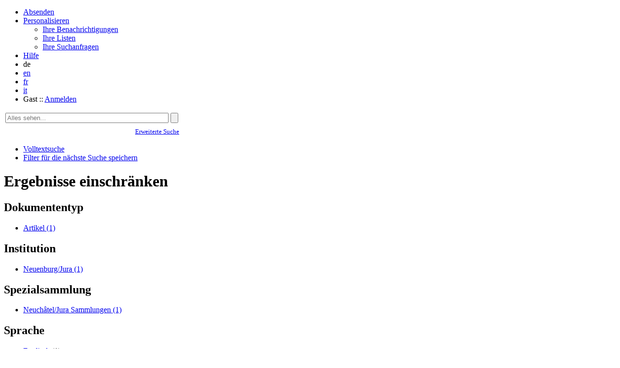

--- FILE ---
content_type: text/html; charset=UTF-8
request_url: https://doc.rero.ch/search?ln=de&keep_facet_filter=1&so=a&ifacets=author%3AGuilderson%2C+Tom+P.
body_size: 3685
content:
<!DOCTYPE html>
<html xmlns="http://www.w3.org/1999/xhtml" lang="de" xml:lang="de" xmlns:og="http://opengraphprotocol.org/schema/" >
<head>
 <title>Suchergebnisse - RERO DOC</title>
 <link rev="made" href="mailto:doc.support@rero.ch" />
 <link rel="stylesheet" href="https://doc.rero.ch/img/invenio_rero.css?v=20130926" type="text/css" />
 <!--[if lt IE 8]>
    <link rel="stylesheet" type="text/css" href="https://doc.rero.ch/img/invenio_rero-ie7.css?v=20130926" />
 <![endif]-->
 <!--[if gt IE 8]>
    <style type="text/css">div.restrictedflag {filter:none;}</style>
 <![endif]-->
 <link rel="alternate" type="application/rss+xml" title="RERO DOC RSS" href="https://doc.rero.ch/rss?ln=de" />
 <link rel="search" type="application/opensearchdescription+xml" href="https://doc.rero.ch/opensearchdescription" title="RERO DOC" />
 <link rel="unapi-server" type="application/xml" title="unAPI" href="https://doc.rero.ch/unapi" />
 <meta http-equiv="Content-Type" content="text/html; charset=utf-8" />
 <meta http-equiv="Content-Language" content="de" />
 <meta name="description" content="RERO DOC Suchergebnisse." />
 <meta name="keywords" content="digitale Bibliothek RERO DOC, WebSearch, digitale Bibliothek RERO DOC" />
 <meta name="google-site-verification" content="0wQf1wxC5OSnRKKHLe75Dtw3R9QyltW1zQ2whwUcsbs" />
<script type="text/javascript" src="https://doc.rero.ch/js/jquery.min.js"></script>
<link href="/css/1.2/multivio-ui/jquery-ui-1.10.3.custom.min.css" rel="stylesheet" type="text/css" />
<script src="/js/1.2/jquery-ui-1.10.3.custom.min.js" type="text/javascript"></script>
<link rel="stylesheet" type="text/css" href="/css/1.2/multivio-rero-dev.css"/>
<script type="text/javascript" src="/js/1.2/multivio-rero-dev.js"></script>
<script type="text/javascript" src="/js/1.2/facets.js"></script>
<script type="text/javascript" src="/js/1.2/clipboard-enabled-link.js"></script>
<script type="text/javascript" src="/js/1.2/placeholder_fix.js"></script>
 <script type="text/x-mathjax-config">
MathJax.Hub.Config({
  tex2jax: {inlineMath: [['$','$']]},
  showProcessingMessages: false,
  messageStyle: "none"
});
</script>
<script src="/MathJax/MathJax.js?config=TeX-AMS_HTML" type="text/javascript">
</script>
<link href="//fonts.googleapis.com/css?family=Orienta" rel="stylesheet" type="text/css">
</head>
<body class="RERO32DOC search de" lang="de">
<div class="main-content">
<div class="pageheader">

<!-- replaced page header -->
<div class="header-bg"></div>

  <div class="headerboxbodylogo">
   <a href="https://doc.rero.ch?ln=de"></a>
  </div>

<ul class="top-nav-2013">
	<li class="soumettre">
        <a class="header" href="http://doc.submit.rero.ch">Absenden</a>
	</li>
        <li class="personnaliser ">
        <a hreflang="en" class="header" href="https://doc.rero.ch/youraccount/display?ln=de">Personalisieren</a>
        <ul class="subsubmenu"><li><a href="https://doc.rero.ch/youralerts/list?ln=de">Ihre Benachrichtigungen</a></li><li><a href="https://doc.rero.ch/yourbaskets/display?ln=de">Ihre Listen</a></li><li><a href="https://doc.rero.ch/youralerts/display?ln=de">Ihre Suchanfragen</a></li></ul></li>
       
	<li class="aide sep">
             <a class="header" href="https://doc.rero.ch/help/?ln=de">Hilfe</a>
	</li>
        <li class="lang-2013 select">de</li>
<li class="lang-2013"><a href="/search?ln=en&amp;keep_facet_filter=1&amp;so=a&amp;ifacets=author%3AGuilderson%2C+Tom+P." class="langinfo">en</a></li>
<li class="lang-2013"><a href="/search?ln=fr&amp;keep_facet_filter=1&amp;so=a&amp;ifacets=author%3AGuilderson%2C+Tom+P." class="langinfo">fr</a></li>
<li class="lang-2013 sep"><a href="/search?ln=it&amp;keep_facet_filter=1&amp;so=a&amp;ifacets=author%3AGuilderson%2C+Tom+P." class="langinfo">it</a></li>

        <li class="user-info-2013">Gast ::
                   <a class="userinfo" href="https://doc.rero.ch/youraccount/login?ln=de&amp;referer=https%3A//doc.rero.ch/search%3Fln%3Dde%26keep_facet_filter%3D1%26so%3Da%26ifacets%3Dauthor%253AGuilderson%252C%2BTom%2BP.">Anmelden</a></li>
</ul>

<!-- end replaced page header -->

</div>
        <div class="pagebody"><div class="pagebodystripemiddle">
        <form name="search" action="https://doc.rero.ch/search" method="get">
        <input type="hidden" name="ifacets" value="author:Guilderson, Tom P." /><input type="hidden" name="keep_facet_filter" value="1" /><input type="hidden" name="ln" value="de" />
            <table class="searchbox simplesearch">
             <tbody>
              <tr valign="top">
                <td class="searchboxbody"><input type="text" name="p" placeholder="Alles sehen..." size="40" value="" class="simplesearchfield"/></td>
                <td class="searchboxbody">
                  <input class="formbutton" type="submit" name="action_search" value="" />
                  <!--<input class="formbutton" type="submit"
                  onclick="this.disabled='disabled'; this.form.submit();"
                  name="action_search" value="" /> -->
                </td>
              </tr>
              <tr valign="bottom">
                <td colspan="3" align="right" class="searchboxbody">
                  <small>
                    <a href="https://doc.rero.ch/search?ln=de&amp;as=1">Erweiterte Suche</a>
                  </small>
                </td>
              </tr>
             </tbody>
            </table>
            </form><div class="facets"><ul class="search-options">
    <li class="fulltext-search">
        <a href="https://doc.rero.ch/search?ln=de&amp;keep_facet_filter=1&amp;so=a&amp;ifacets=author%3AGuilderson%2C+Tom+P.&amp;f=fulltext" class="unchecked">Volltextsuche</a>
    </li>
        
        <li class="keep-filter">
            <a href="https://doc.rero.ch/search?ln=de&amp;keep_facet_filter=0&amp;so=a&amp;ifacets=author%3AGuilderson%2C+Tom+P." class="checked">Filter für die nächste Suche speichern</a>
        </li>
            </ul><h1>Ergebnisse einschränken</h1><div class="colfacet"><h2>Dokumententyp</h2><ul><li class="children_closed"><a href="https://doc.rero.ch/search?c=NAVDOCTYPE.ARTICLE&amp;jrec=1&amp;ifacets=author%3AGuilderson%2C+Tom+P.&amp;ln=de&amp;keep_facet_filter=1&amp;so=a">Artikel&nbsp;<span
                        class="count">(1)</span></a></li></ul></div><div class="colfacet"><h2>Institution</h2><ul><li class="children_closed"><a href="https://doc.rero.ch/search?c=NAVSITE.NEUCHATEL_JURA&amp;jrec=1&amp;ifacets=author%3AGuilderson%2C+Tom+P.&amp;ln=de&amp;keep_facet_filter=1&amp;so=a">Neuenburg/Jura&nbsp;<span
                        class="count">(1)</span></a></li></ul></div><div class="colfacet"><h2>Spezialsammlung</h2><ul><li class="children_closed"><a href="https://doc.rero.ch/search?c=NAVCOLLSPEC.NEUCHATEL_JURA&amp;jrec=1&amp;ifacets=author%3AGuilderson%2C+Tom+P.&amp;ln=de&amp;keep_facet_filter=1&amp;so=a">Neuchâtel/Jura Sammlungen&nbsp;<span
                        class="count">(1)</span></a></li></ul></div><div class="flatfacet"><h2>Sprache</h2><ul><li> <a href="https://doc.rero.ch/search?ln=de&amp;keep_facet_filter=1&amp;jrec=1&amp;so=a&amp;ifacets=author%3AGuilderson%2C+Tom+P.&amp;ifacets=language%3Aeng">Englisch</a>&nbsp;<span
                    class="count">(1)</span></li></ul></div><div class="flatfacet"><h2>Autor</h2><ul><li>
            <span class="fct-selected">Guilderson, Tom P.&nbsp;<span
                class="count">(1)</span>
            </span>
            <a class="disable-filter" href="https://doc.rero.ch/search?ln=de&amp;keep_facet_filter=1&amp;jrec=1&amp;so=a" title="Filter Auschalten">
                <img src="/img/remove_filter.png" alt="Filter Auschalten"/>
            </a>
        </li><li> <a href="https://doc.rero.ch/search?ln=de&amp;keep_facet_filter=1&amp;jrec=1&amp;so=a&amp;ifacets=author%3AGuilderson%2C+Tom+P.&amp;ifacets=author%3AReimer%2C+Paula+J">Reimer, Paula J</a>&nbsp;<span
                    class="count">(1)</span></li></ul></div><div class="colfacet"><h2>Fachgebiet</h2><ul><li class="children_closed"><a href="https://doc.rero.ch/search?c=NAVDOM.SCIENCES_EXACTES_ET_NATURELLES&amp;jrec=1&amp;ifacets=author%3AGuilderson%2C+Tom+P.&amp;ln=de&amp;keep_facet_filter=1&amp;so=a">Naturwissenschaften/Mathematik&nbsp;<span
                        class="count">(1)</span></a></li></ul></div><div class="flatfacet"><h2>Schlagwort</h2><ul></ul></div></div><div class="menu sortby">
        <div class="hassubmenu">
        <a class="header" href="/">sortiert nach: Datum der Hinterlegung</a>
        <ul class="subsubmenu">
        <li class="selection">Datum der Hinterlegung</li>
<li><a href="https://doc.rero.ch/search?ln=de&amp;keep_facet_filter=1&amp;sf=sort_title&amp;ifacets=author%3AGuilderson%2C+Tom+P.">Titel</a></li>
<li><a href="https://doc.rero.ch/search?ln=de&amp;keep_facet_filter=1&amp;sf=sort_firstauthor&amp;ifacets=author%3AGuilderson%2C+Tom+P.">Autor</a></li>
        <hr/>
        
                    <li class="selection">Aufsteigend</li>
                    <li><a href="https://doc.rero.ch/search?ln=de&amp;keep_facet_filter=1&amp;so=d&amp;ifacets=author%3AGuilderson%2C+Tom+P.">Absteigend</a></li>
                    
        </ul> 
        </div>
        </div>
        <div class="navigation header"><span class="nresults"><strong>1</strong> Ergebnisse</span><span class="goto"> <em>1</em> </span></div>
              <form class="searchresults list" action="https://doc.rero.ch/yourbaskets/add" method="post">
              <table>
              <tr><td valign="top"><div class="hbresults">
	
	
	<div class="rerodoc-brief">
		

		 

		<a class="mvo-container multivio-ui" href="/record/14892">
			<div class="mvo-thumb">
				<img src="https://doc.rero.ch/record/14892/files/PAL_E2033.jpg?subformat=icon"/>
			</div>
		
	<span class="mvo-caption">Postprint</span>
	</a>
	

	
	</div>
	

	<div class="right-block">
	<div class="mini-icon">
		
      <img title="Bibliothèque cantonale jurassienne" alt="Bibliothèque cantonale jurassienne" src="/img/logos/minilogo_BICJ.gif"/>
			
	</div>
	<div class="rero-basket">
		<input type="checkbox" title="Zum persönliche Liste hinzufügen" value="14892" name="recid">
		<abbr class="unapi-id" title="14892"></abbr>
	</div>
	</div>

	<span class="brief-fields">
	
		<h2>
			<a href="/record/14892?ln=de">
			
			
			The boon and bane of radiocarbon dating
			
			</a>
		</h2>

		<h3>
			<a href="/search?ln=de&ifacets=author:Guilderson, Tom P.">Guilderson, Tom P.</a>&thinsp;; <a href="/search?ln=de&ifacets=author:Reimer, Paula J"> Reimer, Paula J</a>
		</h3>

		

		<h3>
				In: Science. American Association for the Advancement of Science, 2005, vol.&thinsp;307, p.&thinsp;363
			</h3>
		

		

		
		
		
	</span>

</div>
                <div class="basket" valign="top" align="right" style="white-space: nowrap;">
                    <input name="recid" type="checkbox" value="14892" />
                    <abbr class="unapi-id" title="14892"></abbr>
                </div>
               </td></table><div class="navigation footer"><span class="nresults"><strong>1</strong> Ergebnisse</span><span class="goto"> <em>1</em> </span></div>
               <input type="hidden" name="colid" value="0" />
               <div class="addtobasket"><input class="formbutton" type="submit" name="action" value="Zur Liste hinzufügen" /></div>
               </form></div></div>
</div>
<div class="pagefooter">
<div class="footer-content">

<!-- replaced page footer -->
 <div class="pagefooterstripeleft">
   <ul>
     <li><a href="https://doc.rero.ch?ln=de">Hauptseite</a></li>
     <li><a href="mailto:doc.support@rero.ch">Contact</a></li>
     <li><a href="http://explore.rero.ch/">RERO Explore</a></li>
  </ul>
 </div>
 <div class="pagefooterstriperight">
   <ul>
     <li>Powered by <a href="http://invenio-software.org/" target="_blank">Invenio</a></li>
     <li> / &copy; Copyright <a href="http://www.rero.ch/">RERO</a></li>
   </ul>
 </div>
 </div>
<!-- replaced page footer -->
</div>

  <script type="text/javascript">

    var _gaq = _gaq || [];
    _gaq.push(['_setAccount', 'UA-1831395-6']);
    _gaq.push(['_trackPageview']);

    (function() {
           var ga = document.createElement('script'); ga.type =
           'text/javascript'; ga.async = true;
              ga.src = ('https:' == document.location.protocol ? 'https://ssl'
                  : 'http://www') + '.google-analytics.com/ga.js';
                 var s = document.getElementsByTagName('script')[0];
                 s.parentNode.insertBefore(ga, s);
    })();

  </script>
</body>
</html>
        

--- FILE ---
content_type: text/css
request_url: https://doc.rero.ch/css/1.2/multivio-ui/jquery-ui-1.10.3.custom.min.css
body_size: 4727
content:
/*! jQuery UI - v1.10.3 - 2013-08-26
* http://jqueryui.com
* Includes: jquery.multivio-ui .ui.core.css, jquery.multivio-ui .ui.resizable.css, jquery.multivio-ui .ui.selectable.css, jquery.multivio-ui .ui.autocomplete.css, jquery.multivio-ui .ui.button.css, jquery.multivio-ui .ui.datepicker.css, jquery.multivio-ui .ui.dialog.css, jquery.multivio-ui .ui.menu.css
* To view and modify this theme, visit http://jqueryui.com/themeroller/?ffDefault=Verdana%2C%20Arial%2C%20sans-serif&fwDefault=normal&fsDefault=1.1em&cornerRadius=5px&bgColorHeader=444444&bgTextureHeader=highlight_soft&bgImgOpacityHeader=44&borderColorHeader=333333&fcHeader=ffffff&iconColorHeader=bbbbbb&bgColorContent=444444&bgTextureContent=flat&bgImgOpacityContent=25&borderColorContent=555555&fcContent=ffffff&iconColorContent=bbbbbb&bgColorDefault=444444&bgTextureDefault=highlight_soft&bgImgOpacityDefault=44&borderColorDefault=333333&fcDefault=ffffff&iconColorDefault=cccccc&bgColorHover=074b88&bgTextureHover=highlight_soft&bgImgOpacityHover=33&borderColorHover=074b88&fcHover=ffffff&iconColorHover=ffffff&bgColorActive=074b88&bgTextureActive=highlight_hard&bgImgOpacityActive=20&borderColorActive=074b88&fcActive=ffffff&iconColorActive=222222&bgColorHighlight=eeeeee&bgTextureHighlight=highlight_soft&bgImgOpacityHighlight=80&borderColorHighlight=cccccc&fcHighlight=074b88&iconColorHighlight=217cc8&bgColorError=ffc73d&bgTextureError=glass&bgImgOpacityError=40&borderColorError=ffb73d&fcError=111111&iconColorError=a83300&bgColorOverlay=5c5c5c&bgTextureOverlay=flat&bgImgOpacityOverlay=50&opacityOverlay=80&bgColorShadow=bbbbbb&bgTextureShadow=flat&bgImgOpacityShadow=30&opacityShadow=60&thicknessShadow=7px&offsetTopShadow=-7px&offsetLeftShadow=-7px&cornerRadiusShadow=8px
* Copyright 2013 jQuery Foundation and other contributors Licensed MIT */.multivio-ui .ui-helper-hidden{display:none}.multivio-ui .ui-helper-hidden-accessible{border:0;clip:rect(0 0 0 0);height:1px;margin:-1px;overflow:hidden;padding:0;position:absolute;width:1px}.multivio-ui .ui-helper-reset{margin:0;padding:0;border:0;outline:0;line-height:1.3;text-decoration:none;font-size:100%;list-style:none}.multivio-ui .ui-helper-clearfix:before,.multivio-ui .ui-helper-clearfix:after{content:"";display:table;border-collapse:collapse}.multivio-ui .ui-helper-clearfix:after{clear:both}.multivio-ui .ui-helper-clearfix{min-height:0}.multivio-ui .ui-helper-zfix{width:100%;height:100%;top:0;left:0;position:absolute;opacity:0;filter:Alpha(Opacity=0)}.multivio-ui .ui-front{z-index:100}.multivio-ui .ui-state-disabled{cursor:default!important}.multivio-ui .ui-icon{display:block;text-indent:-99999px;overflow:hidden;background-repeat:no-repeat}.multivio-ui .ui-widget-overlay{position:fixed;top:0;left:0;width:100%;height:100%}.multivio-ui .ui-resizable{position:relative}.multivio-ui .ui-resizable-handle{position:absolute;font-size:.1px;display:block}.multivio-ui .ui-resizable-disabled .ui-resizable-handle,.multivio-ui .ui-resizable-autohide .ui-resizable-handle{display:none}.multivio-ui .ui-resizable-n{cursor:n-resize;height:7px;width:100%;top:-5px;left:0}.multivio-ui .ui-resizable-s{cursor:s-resize;height:7px;width:100%;bottom:-5px;left:0}.multivio-ui .ui-resizable-e{cursor:e-resize;width:7px;right:-5px;top:0;height:100%}.multivio-ui .ui-resizable-w{cursor:w-resize;width:7px;left:-5px;top:0;height:100%}.multivio-ui .ui-resizable-se{cursor:se-resize;width:12px;height:12px;right:1px;bottom:1px}.multivio-ui .ui-resizable-sw{cursor:sw-resize;width:9px;height:9px;left:-5px;bottom:-5px}.multivio-ui .ui-resizable-nw{cursor:nw-resize;width:9px;height:9px;left:-5px;top:-5px}.multivio-ui .ui-resizable-ne{cursor:ne-resize;width:9px;height:9px;right:-5px;top:-5px}.multivio-ui .ui-selectable-helper{position:absolute;z-index:100;border:1px dotted #000}.multivio-ui .ui-autocomplete{position:absolute;top:0;left:0;cursor:default}.multivio-ui .ui-button{display:inline-block;position:relative;padding:0;line-height:normal;margin-right:.1em;cursor:pointer;vertical-align:middle;text-align:center;overflow:visible}.multivio-ui .ui-button,.multivio-ui .ui-button:link,.multivio-ui .ui-button:visited,.multivio-ui .ui-button:hover,.multivio-ui .ui-button:active{text-decoration:none}.multivio-ui .ui-button-icon-only{width:2.2em}button.multivio-ui .ui-button-icon-only{width:2.4em}.multivio-ui .ui-button-icons-only{width:3.4em}button.multivio-ui .ui-button-icons-only{width:3.7em}.multivio-ui .ui-button .ui-button-text{display:block;line-height:normal}.multivio-ui .ui-button-text-only .ui-button-text{padding:.4em 1em}.multivio-ui .ui-button-icon-only .ui-button-text,.multivio-ui .ui-button-icons-only .ui-button-text{padding:.4em;text-indent:-9999999px}.multivio-ui .ui-button-text-icon-primary .ui-button-text,.multivio-ui .ui-button-text-icons .ui-button-text{padding:.4em 1em .4em 2.1em}.multivio-ui .ui-button-text-icon-secondary .ui-button-text,.multivio-ui .ui-button-text-icons .ui-button-text{padding:.4em 2.1em .4em 1em}.multivio-ui .ui-button-text-icons .ui-button-text{padding-left:2.1em;padding-right:2.1em}input.multivio-ui .ui-button{padding:.4em 1em}.multivio-ui .ui-button-icon-only .ui-icon,.multivio-ui .ui-button-text-icon-primary .ui-icon,.multivio-ui .ui-button-text-icon-secondary .ui-icon,.multivio-ui .ui-button-text-icons .ui-icon,.multivio-ui .ui-button-icons-only .ui-icon{position:absolute;top:50%;margin-top:-8px}.multivio-ui .ui-button-icon-only .ui-icon{left:50%;margin-left:-8px}.multivio-ui .ui-button-text-icon-primary .ui-button-icon-primary,.multivio-ui .ui-button-text-icons .ui-button-icon-primary,.multivio-ui .ui-button-icons-only .ui-button-icon-primary{left:.5em}.multivio-ui .ui-button-text-icon-secondary .ui-button-icon-secondary,.multivio-ui .ui-button-text-icons .ui-button-icon-secondary,.multivio-ui .ui-button-icons-only .ui-button-icon-secondary{right:.5em}.multivio-ui .ui-buttonset{margin-right:7px}.multivio-ui .ui-buttonset .ui-button{margin-left:0;margin-right:-.3em}input.multivio-ui .ui-button::-moz-focus-inner,button.multivio-ui .ui-button::-moz-focus-inner{border:0;padding:0}.multivio-ui .ui-datepicker{width:17em;padding:.2em .2em 0;display:none}.multivio-ui .ui-datepicker .ui-datepicker-header{position:relative;padding:.2em 0}.multivio-ui .ui-datepicker .ui-datepicker-prev,.multivio-ui .ui-datepicker .ui-datepicker-next{position:absolute;top:2px;width:1.8em;height:1.8em}.multivio-ui .ui-datepicker .ui-datepicker-prev-hover,.multivio-ui .ui-datepicker .ui-datepicker-next-hover{top:1px}.multivio-ui .ui-datepicker .ui-datepicker-prev{left:2px}.multivio-ui .ui-datepicker .ui-datepicker-next{right:2px}.multivio-ui .ui-datepicker .ui-datepicker-prev-hover{left:1px}.multivio-ui .ui-datepicker .ui-datepicker-next-hover{right:1px}.multivio-ui .ui-datepicker .ui-datepicker-prev span,.multivio-ui .ui-datepicker .ui-datepicker-next span{display:block;position:absolute;left:50%;margin-left:-8px;top:50%;margin-top:-8px}.multivio-ui .ui-datepicker .ui-datepicker-title{margin:0 2.3em;line-height:1.8em;text-align:center}.multivio-ui .ui-datepicker .ui-datepicker-title select{font-size:1em;margin:1px 0}.multivio-ui .ui-datepicker select.ui-datepicker-month-year{width:100%}.multivio-ui .ui-datepicker select.ui-datepicker-month,.multivio-ui .ui-datepicker select.ui-datepicker-year{width:49%}.multivio-ui .ui-datepicker table{width:100%;font-size:.9em;border-collapse:collapse;margin:0 0 .4em}.multivio-ui .ui-datepicker th{padding:.7em .3em;text-align:center;font-weight:700;border:0}.multivio-ui .ui-datepicker td{border:0;padding:1px}.multivio-ui .ui-datepicker td span,.multivio-ui .ui-datepicker td a{display:block;padding:.2em;text-align:right;text-decoration:none}.multivio-ui .ui-datepicker .ui-datepicker-buttonpane{background-image:none;margin:.7em 0 0;padding:0 .2em;border-left:0;border-right:0;border-bottom:0}.multivio-ui .ui-datepicker .ui-datepicker-buttonpane button{float:right;margin:.5em .2em .4em;cursor:pointer;padding:.2em .6em .3em;width:auto;overflow:visible}.multivio-ui .ui-datepicker .ui-datepicker-buttonpane button.ui-datepicker-current{float:left}.multivio-ui .ui-datepicker.ui-datepicker-multi{width:auto}.multivio-ui .ui-datepicker-multi .ui-datepicker-group{float:left}.multivio-ui .ui-datepicker-multi .ui-datepicker-group table{width:95%;margin:0 auto .4em}.multivio-ui .ui-datepicker-multi-2 .ui-datepicker-group{width:50%}.multivio-ui .ui-datepicker-multi-3 .ui-datepicker-group{width:33.3%}.multivio-ui .ui-datepicker-multi-4 .ui-datepicker-group{width:25%}.multivio-ui .ui-datepicker-multi .ui-datepicker-group-last .ui-datepicker-header,.multivio-ui .ui-datepicker-multi .ui-datepicker-group-middle .ui-datepicker-header{border-left-width:0}.multivio-ui .ui-datepicker-multi .ui-datepicker-buttonpane{clear:left}.multivio-ui .ui-datepicker-row-break{clear:both;width:100%;font-size:0}.multivio-ui .ui-datepicker-rtl{direction:rtl}.multivio-ui .ui-datepicker-rtl .ui-datepicker-prev{right:2px;left:auto}.multivio-ui .ui-datepicker-rtl .ui-datepicker-next{left:2px;right:auto}.multivio-ui .ui-datepicker-rtl .ui-datepicker-prev:hover{right:1px;left:auto}.multivio-ui .ui-datepicker-rtl .ui-datepicker-next:hover{left:1px;right:auto}.multivio-ui .ui-datepicker-rtl .ui-datepicker-buttonpane{clear:right}.multivio-ui .ui-datepicker-rtl .ui-datepicker-buttonpane button{float:left}.multivio-ui .ui-datepicker-rtl .ui-datepicker-buttonpane button.ui-datepicker-current,.multivio-ui .ui-datepicker-rtl .ui-datepicker-group{float:right}.multivio-ui .ui-datepicker-rtl .ui-datepicker-group-last .ui-datepicker-header,.multivio-ui .ui-datepicker-rtl .ui-datepicker-group-middle .ui-datepicker-header{border-right-width:0;border-left-width:1px}.multivio-ui .ui-dialog{position:absolute;top:0;left:0;padding:.2em;outline:0}.multivio-ui .ui-dialog .ui-dialog-titlebar{padding:.4em 1em;position:relative}.multivio-ui .ui-dialog .ui-dialog-title{float:left;margin:.1em 0;white-space:nowrap;width:90%;overflow:hidden;text-overflow:ellipsis}.multivio-ui .ui-dialog .ui-dialog-titlebar-close{position:absolute;right:.3em;top:50%;width:21px;margin:-10px 0 0 0;padding:1px;height:20px}.multivio-ui .ui-dialog .ui-dialog-content{position:relative;border:0;padding:.5em 1em;background:0;overflow:auto}.multivio-ui .ui-dialog .ui-dialog-buttonpane{text-align:left;border-width:1px 0 0;background-image:none;margin-top:.5em;padding:.3em 1em .5em .4em}.multivio-ui .ui-dialog .ui-dialog-buttonpane .ui-dialog-buttonset{float:right}.multivio-ui .ui-dialog .ui-dialog-buttonpane button{margin:.5em .4em .5em 0;cursor:pointer}.multivio-ui .ui-dialog .ui-resizable-se{width:12px;height:12px;right:-5px;bottom:-5px;background-position:16px 16px}.multivio-ui .ui-draggable .ui-dialog-titlebar{cursor:move}.multivio-ui .ui-menu{list-style:none;padding:2px;margin:0;display:block;outline:0}.multivio-ui .ui-menu .ui-menu{margin-top:-3px;position:absolute}.multivio-ui .ui-menu .ui-menu-item{margin:0;padding:0;width:100%;list-style-image:url([data-uri])}.multivio-ui .ui-menu .ui-menu-divider{margin:5px -2px 5px -2px;height:0;font-size:0;line-height:0;border-width:1px 0 0}.multivio-ui .ui-menu .ui-menu-item a{text-decoration:none;display:block;padding:2px .4em;line-height:1.5;min-height:0;font-weight:400}.multivio-ui .ui-menu .ui-menu-item a.ui-state-focus,.multivio-ui .ui-menu .ui-menu-item a.ui-state-active{font-weight:400;margin:-1px}.multivio-ui .ui-menu .ui-state-disabled{font-weight:400;margin:.4em 0 .2em;line-height:1.5}.multivio-ui .ui-menu .ui-state-disabled a{cursor:default}.multivio-ui .ui-menu-icons{position:relative}.multivio-ui .ui-menu-icons .ui-menu-item a{position:relative;padding-left:2em}.multivio-ui .ui-menu .ui-icon{position:absolute;top:.2em;left:.2em}.multivio-ui .ui-menu .ui-menu-icon{position:static;float:right}.multivio-ui .ui-widget{font-family:Verdana,Arial,sans-serif;font-size:1.1em}.multivio-ui .ui-widget .ui-widget{font-size:1em}.multivio-ui .ui-widget input,.multivio-ui .ui-widget select,.multivio-ui .ui-widget textarea,.multivio-ui .ui-widget button{font-family:Verdana,Arial,sans-serif;font-size:1em}.multivio-ui .ui-widget-content{border:1px solid #555;background:#444 url(images/ui-bg_flat_25_444444_40x100.png) 50% 50% repeat-x;color:#fff}.multivio-ui .ui-widget-content a{color:#fff}.multivio-ui .ui-widget-header{border:1px solid #333;background:#444 url(images/ui-bg_highlight-soft_44_444444_1x100.png) 50% 50% repeat-x;color:#fff;font-weight:bold}.multivio-ui .ui-widget-header a{color:#fff}.multivio-ui .ui-state-default,.multivio-ui .ui-widget-content .ui-state-default,.multivio-ui .ui-widget-header .ui-state-default{border:1px solid #333;background:#444 url(images/ui-bg_highlight-soft_44_444444_1x100.png) 50% 50% repeat-x;font-weight:normal;color:#fff}.multivio-ui .ui-state-default a,.multivio-ui .ui-state-default a:link,.multivio-ui .ui-state-default a:visited{color:#fff;text-decoration:none}.multivio-ui .ui-state-hover,.multivio-ui .ui-widget-content .ui-state-hover,.multivio-ui .ui-widget-header .ui-state-hover,.multivio-ui .ui-state-focus,.multivio-ui .ui-widget-content .ui-state-focus,.multivio-ui .ui-widget-header .ui-state-focus{border:1px solid #074b88;background:#074b88 url(images/ui-bg_highlight-soft_33_074b88_1x100.png) 50% 50% repeat-x;font-weight:normal;color:#fff}.multivio-ui .ui-state-hover a,.multivio-ui .ui-state-hover a:hover,.multivio-ui .ui-state-hover a:link,.multivio-ui .ui-state-hover a:visited{color:#fff;text-decoration:none}.multivio-ui .ui-state-active,.multivio-ui .ui-widget-content .ui-state-active,.multivio-ui .ui-widget-header .ui-state-active{border:1px solid #074b88;background:#074b88 url(images/ui-bg_highlight-hard_20_074b88_1x100.png) 50% 50% repeat-x;font-weight:normal;color:#fff}.multivio-ui .ui-state-active a,.multivio-ui .ui-state-active a:link,.multivio-ui .ui-state-active a:visited{color:#fff;text-decoration:none}.multivio-ui .ui-state-highlight,.multivio-ui .ui-widget-content .ui-state-highlight,.multivio-ui .ui-widget-header .ui-state-highlight{border:1px solid #ccc;background:#eee url(images/ui-bg_highlight-soft_80_eeeeee_1x100.png) 50% top repeat-x;color:#074b88}.multivio-ui .ui-state-highlight a,.multivio-ui .ui-widget-content .ui-state-highlight a,.multivio-ui .ui-widget-header .ui-state-highlight a{color:#074b88}.multivio-ui .ui-state-error,.multivio-ui .ui-widget-content .ui-state-error,.multivio-ui .ui-widget-header .ui-state-error{border:1px solid #ffb73d;background:#ffc73d url(images/ui-bg_glass_40_ffc73d_1x400.png) 50% 50% repeat-x;color:#111}.multivio-ui .ui-state-error a,.multivio-ui .ui-widget-content .ui-state-error a,.multivio-ui .ui-widget-header .ui-state-error a{color:#111}.multivio-ui .ui-state-error-text,.multivio-ui .ui-widget-content .ui-state-error-text,.multivio-ui .ui-widget-header .ui-state-error-text{color:#111}.multivio-ui .ui-priority-primary,.multivio-ui .ui-widget-content .ui-priority-primary,.multivio-ui .ui-widget-header .ui-priority-primary{font-weight:bold}.multivio-ui .ui-priority-secondary,.multivio-ui .ui-widget-content .ui-priority-secondary,.multivio-ui .ui-widget-header .ui-priority-secondary{opacity:.7;filter:Alpha(Opacity=70);font-weight:normal}.multivio-ui .ui-state-disabled,.multivio-ui .ui-widget-content .ui-state-disabled,.multivio-ui .ui-widget-header .ui-state-disabled{opacity:.35;filter:Alpha(Opacity=35);background-image:none}.multivio-ui .ui-state-disabled .ui-icon{filter:Alpha(Opacity=35)}.multivio-ui .ui-icon{width:16px;height:16px}.multivio-ui .ui-icon,.multivio-ui .ui-widget-content .ui-icon{background-image:url(images/ui-icons_bbbbbb_256x240.png)}.multivio-ui .ui-widget-header .ui-icon{background-image:url(images/ui-icons_bbbbbb_256x240.png)}.multivio-ui .ui-state-default .ui-icon{background-image:url(images/ui-icons_cccccc_256x240.png)}.multivio-ui .ui-state-hover .ui-icon,.multivio-ui .ui-state-focus .ui-icon{background-image:url(images/ui-icons_ffffff_256x240.png)}.multivio-ui .ui-state-active .ui-icon{background-image:url(images/ui-icons_222222_256x240.png)}.multivio-ui .ui-state-highlight .ui-icon{background-image:url(images/ui-icons_217cc8_256x240.png)}.multivio-ui .ui-state-error .ui-icon,.multivio-ui .ui-state-error-text .ui-icon{background-image:url(images/ui-icons_a83300_256x240.png)}.multivio-ui .ui-icon-blank{background-position:16px 16px}.multivio-ui .ui-icon-carat-1-n{background-position:0 0}.multivio-ui .ui-icon-carat-1-ne{background-position:-16px 0}.multivio-ui .ui-icon-carat-1-e{background-position:-32px 0}.multivio-ui .ui-icon-carat-1-se{background-position:-48px 0}.multivio-ui .ui-icon-carat-1-s{background-position:-64px 0}.multivio-ui .ui-icon-carat-1-sw{background-position:-80px 0}.multivio-ui .ui-icon-carat-1-w{background-position:-96px 0}.multivio-ui .ui-icon-carat-1-nw{background-position:-112px 0}.multivio-ui .ui-icon-carat-2-n-s{background-position:-128px 0}.multivio-ui .ui-icon-carat-2-e-w{background-position:-144px 0}.multivio-ui .ui-icon-triangle-1-n{background-position:0 -16px}.multivio-ui .ui-icon-triangle-1-ne{background-position:-16px -16px}.multivio-ui .ui-icon-triangle-1-e{background-position:-32px -16px}.multivio-ui .ui-icon-triangle-1-se{background-position:-48px -16px}.multivio-ui .ui-icon-triangle-1-s{background-position:-64px -16px}.multivio-ui .ui-icon-triangle-1-sw{background-position:-80px -16px}.multivio-ui .ui-icon-triangle-1-w{background-position:-96px -16px}.multivio-ui .ui-icon-triangle-1-nw{background-position:-112px -16px}.multivio-ui .ui-icon-triangle-2-n-s{background-position:-128px -16px}.multivio-ui .ui-icon-triangle-2-e-w{background-position:-144px -16px}.multivio-ui .ui-icon-arrow-1-n{background-position:0 -32px}.multivio-ui .ui-icon-arrow-1-ne{background-position:-16px -32px}.multivio-ui .ui-icon-arrow-1-e{background-position:-32px -32px}.multivio-ui .ui-icon-arrow-1-se{background-position:-48px -32px}.multivio-ui .ui-icon-arrow-1-s{background-position:-64px -32px}.multivio-ui .ui-icon-arrow-1-sw{background-position:-80px -32px}.multivio-ui .ui-icon-arrow-1-w{background-position:-96px -32px}.multivio-ui .ui-icon-arrow-1-nw{background-position:-112px -32px}.multivio-ui .ui-icon-arrow-2-n-s{background-position:-128px -32px}.multivio-ui .ui-icon-arrow-2-ne-sw{background-position:-144px -32px}.multivio-ui .ui-icon-arrow-2-e-w{background-position:-160px -32px}.multivio-ui .ui-icon-arrow-2-se-nw{background-position:-176px -32px}.multivio-ui .ui-icon-arrowstop-1-n{background-position:-192px -32px}.multivio-ui .ui-icon-arrowstop-1-e{background-position:-208px -32px}.multivio-ui .ui-icon-arrowstop-1-s{background-position:-224px -32px}.multivio-ui .ui-icon-arrowstop-1-w{background-position:-240px -32px}.multivio-ui .ui-icon-arrowthick-1-n{background-position:0 -48px}.multivio-ui .ui-icon-arrowthick-1-ne{background-position:-16px -48px}.multivio-ui .ui-icon-arrowthick-1-e{background-position:-32px -48px}.multivio-ui .ui-icon-arrowthick-1-se{background-position:-48px -48px}.multivio-ui .ui-icon-arrowthick-1-s{background-position:-64px -48px}.multivio-ui .ui-icon-arrowthick-1-sw{background-position:-80px -48px}.multivio-ui .ui-icon-arrowthick-1-w{background-position:-96px -48px}.multivio-ui .ui-icon-arrowthick-1-nw{background-position:-112px -48px}.multivio-ui .ui-icon-arrowthick-2-n-s{background-position:-128px -48px}.multivio-ui .ui-icon-arrowthick-2-ne-sw{background-position:-144px -48px}.multivio-ui .ui-icon-arrowthick-2-e-w{background-position:-160px -48px}.multivio-ui .ui-icon-arrowthick-2-se-nw{background-position:-176px -48px}.multivio-ui .ui-icon-arrowthickstop-1-n{background-position:-192px -48px}.multivio-ui .ui-icon-arrowthickstop-1-e{background-position:-208px -48px}.multivio-ui .ui-icon-arrowthickstop-1-s{background-position:-224px -48px}.multivio-ui .ui-icon-arrowthickstop-1-w{background-position:-240px -48px}.multivio-ui .ui-icon-arrowreturnthick-1-w{background-position:0 -64px}.multivio-ui .ui-icon-arrowreturnthick-1-n{background-position:-16px -64px}.multivio-ui .ui-icon-arrowreturnthick-1-e{background-position:-32px -64px}.multivio-ui .ui-icon-arrowreturnthick-1-s{background-position:-48px -64px}.multivio-ui .ui-icon-arrowreturn-1-w{background-position:-64px -64px}.multivio-ui .ui-icon-arrowreturn-1-n{background-position:-80px -64px}.multivio-ui .ui-icon-arrowreturn-1-e{background-position:-96px -64px}.multivio-ui .ui-icon-arrowreturn-1-s{background-position:-112px -64px}.multivio-ui .ui-icon-arrowrefresh-1-w{background-position:-128px -64px}.multivio-ui .ui-icon-arrowrefresh-1-n{background-position:-144px -64px}.multivio-ui .ui-icon-arrowrefresh-1-e{background-position:-160px -64px}.multivio-ui .ui-icon-arrowrefresh-1-s{background-position:-176px -64px}.multivio-ui .ui-icon-arrow-4{background-position:0 -80px}.multivio-ui .ui-icon-arrow-4-diag{background-position:-16px -80px}.multivio-ui .ui-icon-extlink{background-position:-32px -80px}.multivio-ui .ui-icon-newwin{background-position:-48px -80px}.multivio-ui .ui-icon-refresh{background-position:-64px -80px}.multivio-ui .ui-icon-shuffle{background-position:-80px -80px}.multivio-ui .ui-icon-transfer-e-w{background-position:-96px -80px}.multivio-ui .ui-icon-transferthick-e-w{background-position:-112px -80px}.multivio-ui .ui-icon-folder-collapsed{background-position:0 -96px}.multivio-ui .ui-icon-folder-open{background-position:-16px -96px}.multivio-ui .ui-icon-document{background-position:-32px -96px}.multivio-ui .ui-icon-document-b{background-position:-48px -96px}.multivio-ui .ui-icon-note{background-position:-64px -96px}.multivio-ui .ui-icon-mail-closed{background-position:-80px -96px}.multivio-ui .ui-icon-mail-open{background-position:-96px -96px}.multivio-ui .ui-icon-suitcase{background-position:-112px -96px}.multivio-ui .ui-icon-comment{background-position:-128px -96px}.multivio-ui .ui-icon-person{background-position:-144px -96px}.multivio-ui .ui-icon-print{background-position:-160px -96px}.multivio-ui .ui-icon-trash{background-position:-176px -96px}.multivio-ui .ui-icon-locked{background-position:-192px -96px}.multivio-ui .ui-icon-unlocked{background-position:-208px -96px}.multivio-ui .ui-icon-bookmark{background-position:-224px -96px}.multivio-ui .ui-icon-tag{background-position:-240px -96px}.multivio-ui .ui-icon-home{background-position:0 -112px}.multivio-ui .ui-icon-flag{background-position:-16px -112px}.multivio-ui .ui-icon-calendar{background-position:-32px -112px}.multivio-ui .ui-icon-cart{background-position:-48px -112px}.multivio-ui .ui-icon-pencil{background-position:-64px -112px}.multivio-ui .ui-icon-clock{background-position:-80px -112px}.multivio-ui .ui-icon-disk{background-position:-96px -112px}.multivio-ui .ui-icon-calculator{background-position:-112px -112px}.multivio-ui .ui-icon-zoomin{background-position:-128px -112px}.multivio-ui .ui-icon-zoomout{background-position:-144px -112px}.multivio-ui .ui-icon-search{background-position:-160px -112px}.multivio-ui .ui-icon-wrench{background-position:-176px -112px}.multivio-ui .ui-icon-gear{background-position:-192px -112px}.multivio-ui .ui-icon-heart{background-position:-208px -112px}.multivio-ui .ui-icon-star{background-position:-224px -112px}.multivio-ui .ui-icon-link{background-position:-240px -112px}.multivio-ui .ui-icon-cancel{background-position:0 -128px}.multivio-ui .ui-icon-plus{background-position:-16px -128px}.multivio-ui .ui-icon-plusthick{background-position:-32px -128px}.multivio-ui .ui-icon-minus{background-position:-48px -128px}.multivio-ui .ui-icon-minusthick{background-position:-64px -128px}.multivio-ui .ui-icon-close{background-position:-80px -128px}.multivio-ui .ui-icon-closethick{background-position:-96px -128px}.multivio-ui .ui-icon-key{background-position:-112px -128px}.multivio-ui .ui-icon-lightbulb{background-position:-128px -128px}.multivio-ui .ui-icon-scissors{background-position:-144px -128px}.multivio-ui .ui-icon-clipboard{background-position:-160px -128px}.multivio-ui .ui-icon-copy{background-position:-176px -128px}.multivio-ui .ui-icon-contact{background-position:-192px -128px}.multivio-ui .ui-icon-image{background-position:-208px -128px}.multivio-ui .ui-icon-video{background-position:-224px -128px}.multivio-ui .ui-icon-script{background-position:-240px -128px}.multivio-ui .ui-icon-alert{background-position:0 -144px}.multivio-ui .ui-icon-info{background-position:-16px -144px}.multivio-ui .ui-icon-notice{background-position:-32px -144px}.multivio-ui .ui-icon-help{background-position:-48px -144px}.multivio-ui .ui-icon-check{background-position:-64px -144px}.multivio-ui .ui-icon-bullet{background-position:-80px -144px}.multivio-ui .ui-icon-radio-on{background-position:-96px -144px}.multivio-ui .ui-icon-radio-off{background-position:-112px -144px}.multivio-ui .ui-icon-pin-w{background-position:-128px -144px}.multivio-ui .ui-icon-pin-s{background-position:-144px -144px}.multivio-ui .ui-icon-play{background-position:0 -160px}.multivio-ui .ui-icon-pause{background-position:-16px -160px}.multivio-ui .ui-icon-seek-next{background-position:-32px -160px}.multivio-ui .ui-icon-seek-prev{background-position:-48px -160px}.multivio-ui .ui-icon-seek-end{background-position:-64px -160px}.multivio-ui .ui-icon-seek-start{background-position:-80px -160px}.multivio-ui .ui-icon-seek-first{background-position:-80px -160px}.multivio-ui .ui-icon-stop{background-position:-96px -160px}.multivio-ui .ui-icon-eject{background-position:-112px -160px}.multivio-ui .ui-icon-volume-off{background-position:-128px -160px}.multivio-ui .ui-icon-volume-on{background-position:-144px -160px}.multivio-ui .ui-icon-power{background-position:0 -176px}.multivio-ui .ui-icon-signal-diag{background-position:-16px -176px}.multivio-ui .ui-icon-signal{background-position:-32px -176px}.multivio-ui .ui-icon-battery-0{background-position:-48px -176px}.multivio-ui .ui-icon-battery-1{background-position:-64px -176px}.multivio-ui .ui-icon-battery-2{background-position:-80px -176px}.multivio-ui .ui-icon-battery-3{background-position:-96px -176px}.multivio-ui .ui-icon-circle-plus{background-position:0 -192px}.multivio-ui .ui-icon-circle-minus{background-position:-16px -192px}.multivio-ui .ui-icon-circle-close{background-position:-32px -192px}.multivio-ui .ui-icon-circle-triangle-e{background-position:-48px -192px}.multivio-ui .ui-icon-circle-triangle-s{background-position:-64px -192px}.multivio-ui .ui-icon-circle-triangle-w{background-position:-80px -192px}.multivio-ui .ui-icon-circle-triangle-n{background-position:-96px -192px}.multivio-ui .ui-icon-circle-arrow-e{background-position:-112px -192px}.multivio-ui .ui-icon-circle-arrow-s{background-position:-128px -192px}.multivio-ui .ui-icon-circle-arrow-w{background-position:-144px -192px}.multivio-ui .ui-icon-circle-arrow-n{background-position:-160px -192px}.multivio-ui .ui-icon-circle-zoomin{background-position:-176px -192px}.multivio-ui .ui-icon-circle-zoomout{background-position:-192px -192px}.multivio-ui .ui-icon-circle-check{background-position:-208px -192px}.multivio-ui .ui-icon-circlesmall-plus{background-position:0 -208px}.multivio-ui .ui-icon-circlesmall-minus{background-position:-16px -208px}.multivio-ui .ui-icon-circlesmall-close{background-position:-32px -208px}.multivio-ui .ui-icon-squaresmall-plus{background-position:-48px -208px}.multivio-ui .ui-icon-squaresmall-minus{background-position:-64px -208px}.multivio-ui .ui-icon-squaresmall-close{background-position:-80px -208px}.multivio-ui .ui-icon-grip-dotted-vertical{background-position:0 -224px}.multivio-ui .ui-icon-grip-dotted-horizontal{background-position:-16px -224px}.multivio-ui .ui-icon-grip-solid-vertical{background-position:-32px -224px}.multivio-ui .ui-icon-grip-solid-horizontal{background-position:-48px -224px}.multivio-ui .ui-icon-gripsmall-diagonal-se{background-position:-64px -224px}.multivio-ui .ui-icon-grip-diagonal-se{background-position:-80px -224px}.multivio-ui .ui-corner-all,.multivio-ui .ui-corner-top,.multivio-ui .ui-corner-left,.multivio-ui .ui-corner-tl{border-top-left-radius:5px}.multivio-ui .ui-corner-all,.multivio-ui .ui-corner-top,.multivio-ui .ui-corner-right,.multivio-ui .ui-corner-tr{border-top-right-radius:5px}.multivio-ui .ui-corner-all,.multivio-ui .ui-corner-bottom,.multivio-ui .ui-corner-left,.multivio-ui .ui-corner-bl{border-bottom-left-radius:5px}.multivio-ui .ui-corner-all,.multivio-ui .ui-corner-bottom,.multivio-ui .ui-corner-right,.multivio-ui .ui-corner-br{border-bottom-right-radius:5px}.multivio-ui .ui-widget-overlay{background:#5c5c5c url(images/ui-bg_flat_50_5c5c5c_40x100.png) 50% 50% repeat-x;opacity:.8;filter:Alpha(Opacity=80)}.multivio-ui .ui-widget-shadow{margin:-7px 0 0 -7px;padding:7px;background:#bbb url(images/ui-bg_flat_30_bbbbbb_40x100.png) 50% 50% repeat-x;opacity:.6;filter:Alpha(Opacity=60);border-radius:8px}

--- FILE ---
content_type: text/css
request_url: https://doc.rero.ch/css/1.2/multivio-rero-dev.css
body_size: 1658
content:
/* custom icons for extended dialog */
.multivio-ui .ui-dialog .ui-icon-closethick {
    background-position: -80px -128px;
}

.multivio-ui .ui-dialog .ui-dialog-titlebar-close {
		right: 0px;
   	background: none repeat scroll 0 0 transparent;
    border: medium none;
}

.multivio-ui .ui-dialog .ui-dialog-titlebar-close.ui-state-hover {
    background: url("images/ui-bg_highlight-soft_33_074b88_1x100.png") repeat-x scroll 50% 50% #074B88;
    border: 1px solid #074B88;
    color: #FFFFFF;
    font-weight: normal;
}

.multivio-ui .ui-dialog .ui-icon {
    display: block;
}

.multivio-ui .ui-dialog .ui-dialog-titlebar-max:hover, 
.multivio-ui .ui-dialog .ui-dialog-titlebar-rest:hover {
	padding: 0;
}

.multivio-ui .ui-dialog .ui-dialog-titlebar-max, 
.multivio-ui .ui-dialog .ui-dialog-titlebar-rest {
    height: 18px;
    margin: -10px 0 0;
    padding: 1px;
    position: absolute;
    top: 50%;
    width: 19px;
		right: 18px;
}
.multivio-ui .ui-dialog a:link {
	text-decoration: none;
}
.multivio-ui .ui-dialog .ui-dialog-titlebar {
	padding: 0px;
	margin-bottom: 0px;

	border-radius: 0;
	-webkit-border-radius: 0;
	-moz-border-radius: 0;

	background: none;
	border:none;
	height: 26px;
	border-bottom: 1px solid #777;
	margin: 0 10px;
}

.multivio-ui .ui-dialog {
	position: fixed;
  padding: 0px;
	padding-bottom: 7px;
	border: none;
}

.multivio-ui .ui-dialog .ui-dialog-content {
  width: 100%;
  padding: 0;
}
/******************************************/
/* multivio */
/******************************************/
.mvo-buttons {
	margin: 0;
}
.mvo-buttons .mvo-icon-download.ui-state-hover .ui-button-icon-primary {
	background: url(multivio-ui/images/download_fff_12x12_no_shadow.png) no-repeat center center transparent;
}

.mvo-buttons .mvo-quick.ui-state-hover .ui-button-icon-primary {
	background: url(multivio-ui/images/eye_fff_16x16_no_shadow.png) no-repeat center center transparent;
}

.mvo-buttons .mvo-icon-download .ui-button-icon-primary {
	background: url(multivio-ui/images/download_ccc_12x12_no_shadow.png) no-repeat center center transparent;
}

.mvo-buttons .mvo-quick .ui-button-icon-primary {
	background: url(multivio-ui/images/eye_ccc_16x16_no_shadow.png) no-repeat center center transparent;
}
.mvo-buttons .mvo-icon-download,
.mvo-buttons .mvo-quick {
	height: 22px;
	width: 40px;
	margin: 0;
}

.mvo-container,
.nomvo-container,
.mvo-container-unsupported {
	vertical-align: top;
	text-align: center;
	display: inline-block;
	zoom: 1;
	*display: inline;
}

a.mvo-container {
	min-height: 10px;
	min-width: auto;
}

.hdrero .mvo-container {
	height: 150px;
	width: 150px;
}

.mvo-container .mvo-caption,
.nomvo-container .mvo-caption,
.mvo-container-unsupported .mvo-caption {
	/*text-align: left;*/
	display: inline-block;
	text-decoration: none;
	font-family: Arial,Helvetica,sans-serif;
	font-size: 12px;
	padding:4px;
	color: #7b7b7b !important;
	font-weight: normal !important;
	width: 148px;
	min-height: 16px;
	word-wrap: break-word;
}
/*
.mvo-thumb:hover {
  border: 1px solid #1E528C;
	border-radius: 5px;
}

.mvo-selection {
	border: 1px solid #CCCCCC;
	border-radius: 5px;
	box-shadow: inset 2px 2px 4px #CCCCCC;
	-webkit-border-radius: 5px;
	-moz-border-radius: 5px;
}
	*/
.mvo-container .mvo-thumb.mvo-selection img {
	border: 2px solid #F58112;
}

.mvo-container .mvo-thumb {
	text-align: center;
	/*line-height: 80px;
	height: 80px;
	width: 80px;*/
	margin: auto;
	position: relative;
	margin-bottom: 4px;
}

div.hbresults div.mvo-thumb {
	width: 100px;
	min-height: 10px !important;
}
.mvo-container .mvo-thumb img,
.nomvo-container .mvo-thumb img {
	border: 1px solid #CCCCCC;

	border-radius: 1px;
	-webkit-border-radius: 1px;
	-moz-border-radius: 1px;

	-moz-box-shadow: 2px 2px 4px #ccc;
	-webkit-box-shadow: 2px 2px 4px #ccc;
	-khtml-box-shadow: 2px 2px 4px #ccc;
	box-shadow: 2px 2px 4px #ccc;
	/* For IE 8 */
	-ms-filter: "progid:DXImageTransform.Microsoft.Shadow(Strength=4, Direction=135, Color='#cccccc')";
	/* For IE 5.5 - 7 */
	filter: progid:DXImageTransform.Microsoft.Shadow(Strength=4, Direction=135, Color='#cccccc');
}

.mvo-container .mvo-thumb img {
	cursor: pointer;
}

.mvo-unsupported {
	background: url("/img/ico_generic_small.png") no-repeat scroll center center transparent;
	height: 77px;
	margin: 0 auto 6px;
	position: relative;
	width: 100px;
	padding: 4px;
}
														/*
.mvo-unsupported {
	border: 1px solid #ccc;
	border-radius: 2px;
	box-shadow: 2px 2px 4px #ccc;
	height: 80px;
	margin: 0 auto 6px;
	width: 60px;
	position: relative;
}
*/
#detailedrecordminipanelfile .mvo-unsupported {
	width: 156px;
}

.rerodoc-detailed-thumb .mvo-unsupported {
	background: url("/img/ico_generic_big.png") no-repeat scroll center center transparent;
	height: 100px;
	width: 100px;
}

.mvo-ext {
	background: none repeat scroll 0 0 #074B88;
	border-radius: 4px 4px 4px 4px;
	color: white;
	display: block;
	font-family: arial,helvetica,sans-serif;
	font-size: 0.8em;
	height: 1.4em;
	left: -10px;
	line-height: 1.4em;
	overflow: hidden;
	padding: 2px 10px;
	position: absolute;
	text-transform: uppercase;
	top: 20px;
	vertical-align: middle;
	width: 40px;
}
.mvo-unsupported .mvo-ext {
	display: none;
}

.mvo-container img.mvo-loading {

	border: medium none;
	    box-shadow: none;
			    vertical-align: middle;
}
.rerodoc-brief .mvo-container {
	min-height: 10px;
		width: auto;
		height: auto;
}

.rerodoc-brief .mvo-container .mvo-thumb {
		margin: auto;
		margin-bottom: 6px;
		padding: 0;
}
.mvo-container div.mvo-thumb {
	border: none;
	min-height: 10px;
}
.rerodoc-brief div.mvo-thumb {
	width: auto;
	height: auto;
	min-height: auto;
	line-height: normal;
}
div.hbresults .mvo-caption, 
div.hdrero .mvo-caption {
	font-weight: normal;
	max-width: 100px;
	display: inline-block;
}
div.hbresults .mvo-caption {
	font-weight: normal;
	max-width: 100px;
	display: inline-block;
}
.rerodoc-detailed .mvo-button {
	width: 148px;
}
.rerodoc-brief .mvo-button {
	width: 100px;
}

.multivio-collection .mvo-buttons {
  line-height: 0px;
	margin-top: -14px;
}


--- FILE ---
content_type: application/javascript
request_url: https://doc.rero.ch/js/1.2/clipboard-enabled-link.js
body_size: 324
content:
$(document).on('click', '.clipboardenabled a', function(e) {
    e.preventDefault();
    var detailLinkBlock = $(this);
    var divPermalink = $(detailLinkBlock.parent()).find('div.permalink');
    if (divPermalink.length == 0) {
        var div = $('<div>').addClass('permalink');
        var input = $('<input>')
                        .attr('type', 'text')
                        .attr('readonly', 'readonly')
                        .attr('value', $(this).attr('href'))
                        .addClass('permalink');
        input.appendTo(div);
        div.insertAfter(detailLinkBlock);
        input.select();
        $(input).click(function() {
            $(this).select();
        });
    } else {
        divPermalink.remove();
    }
});


--- FILE ---
content_type: application/javascript
request_url: https://doc.rero.ch/js/1.2/multivio-rero-dev.js
body_size: 8958
content:
/***************************************************************************/
/* Cookie for jquery from                                                  */
/* http://plugins.jquery.com/files/issues/jjquery.cookie-modified.js_.txt  */
/***************************************************************************/

jQuery.cookie = function (name, value, options) {
  if (typeof value !== 'undefined'  ||  (name  &&  typeof name !== 'string')) { // name and value given, set cookie
    if (typeof name === 'string') {
      options = options || {};
      if (value === null) {
        value = '';
        options.expires = -1;
      }
      var expires = '';
      if (options.expires && (typeof options.expires === 'number' || options.expires.toUTCString)) {
        var date;
        if (typeof options.expires === 'number') {
          date = new Date();
          date.setTime(date.getTime() + (options.expires * 24 * 60 * 60 * 1000));
        } else {
          date = options.expires;
        }
        expires = '; expires=' + date.toUTCString(); // use expires attribute, max-age is not supported by IE
      }
      // CAUTION: Needed to parenthesize options.path and options.domain
      // in the following expressions, otherwise they evaluate to undefined
      // in the packed version for some reason...
      var path = options.path ? '; path=' + (options.path) : '';
      var domain = options.domain ? '; domain=' + (options.domain) : '';
      var secure = options.secure ? '; secure' : '';
      document.cookie = name + '=' + encodeURIComponent(value) + expires + path + domain + secure;
    } else { // `name` is really an object of multiple cookies to be set.
      var n;
      for (n in name) { jQuery.cookie(n, name[n], value||options); }
    }
  } else { // get cookie (or all cookies if name is not provided)
    var returnValue = {};
    if (document.cookie) {
      var cookies = document.cookie.split(';');
      var i;
      for (i = 0; i < cookies.length; i++) {
        var cookie = jQuery.trim(cookies[i]);
        // Does this cookie string begin with the name we want?
        if (!name) {
          var nameLength = cookie.indexOf('=');
          returnValue[cookie.substr(0, nameLength)] = decodeURIComponent(cookie.substr(nameLength + 1));
        } else if (cookie.substr(0, name.length + 1) === (name + '=')) {
          returnValue = decodeURIComponent(cookie.substr(name.length + 1));
          break;
        }
      }
    }
    return returnValue;
  }
};

/***************************************************************************/
/* Extended jquery ui dialog to support fixed position, maximized and      */
/* restore. Inspired by http://code.google.com/p/jquery-ui-dialog-extra    */
/***************************************************************************/

//______ Dialog Options __________
var def_options = {
  'canMaximize' : false,
  'overlayWidth': 800,
  'overlayHeight': 600
};
$.extend($.ui.dialog.prototype.options, def_options);


//************************************
//Custom Dialog Init
//************************************

//save original init to call "super"
var _init = $.ui.dialog.prototype._init;

$.ui.dialog.prototype._init = function () {

  var self = this;
  
  //call super
  _init.apply(this, arguments);

  //get titleBar
  uiDialogTitlebar = this.uiDialogTitlebar;

  //we need two variables to preserve the original width and height so that can be restored.
  this._savePositionAndSize();

  //save a reference to the resizable handle so we can hide it when necessary (full screen).
  this.resizeableHandle =  this.uiDialog.resizable().find('.ui-resizable-se');

  //Save the height of the titlebar for the size operation
  this.titlebarHeight = parseInt(uiDialogTitlebar.outerHeight(true), 10) +
    parseInt(this.uiDialog.css('padding-top'), 10) +
    parseInt(this.uiDialog.css('padding-bottom'), 10);


  //-------------------------------------------------------------------------
  //restore button
  var uiDialogTitlebarRest = this.uiDialogTitlebarRest = $('<a href="#"></a>')
  .addClass(
    'dialog-restore ui-dialog-titlebar-rest ui-corner-all'
  )
  .attr('role', 'button')
  .hover(
    function () {
      uiDialogTitlebarRest.addClass('ui-state-hover');
    },
    function () {
      uiDialogTitlebarRest.removeClass('ui-state-hover');
    }
  )
  .focus(function () {
    uiDialogTitlebarRest.addClass('ui-state-focus');
  })
  .blur(function () {
    uiDialogTitlebarRest.removeClass('ui-state-focus');
  })
  .click(function (event) {
    self.restore();
    return false;
  })
  .appendTo(uiDialogTitlebar)
  .hide();

  var uiDialogTitlebarRestText = (this.uiDialogTitlebarRestText = $('<span>'))
  .addClass('ui-icon ui-icon-minus')
  .text('minimize')
  .appendTo(uiDialogTitlebarRest);


  //-------------------------------------------------------------------------
  //maximize button
  var uiDialogTitlebarMaximize = this.uiDialogTitlebarMaximize = $('<a href="#"></a>')
  .addClass(
    'dialog-maximize ui-dialog-titlebar-max ui-corner-all'
  )
  .attr('role', 'button')
  .hover(
    function () {
      uiDialogTitlebarMaximize.addClass('ui-state-hover');
    },
    function () {
      uiDialogTitlebarMaximize.removeClass('ui-state-hover');
    })
  .focus(function () {
    uiDialogTitlebarMaximize.addClass('ui-state-focus');
  })
  .blur(function () {
    uiDialogTitlebarMaximize.removeClass('ui-state-focus');
  })
  .click(function (event) {
    self.maximize();
    return false;
  });

  if (this.options.canMaximize) {
    uiDialogTitlebarMaximize
    .appendTo(uiDialogTitlebar)
    .css({right: 18});
  }

  var uiDialogTitlebarMaximizeText = (this.uiDialogTitlebarMaximizeText = $('<span>'))
  .addClass('ui-icon ui-icon-plus')
  .text('maximize')
  .appendTo(uiDialogTitlebarMaximize);


  //-------------------------------------------------------------------------
  // allows double click to maximize/restore operation
  this.uiDialogTitlebar
  .dblclick(function (event) {
    self.toggleMaximize();
    return false;
  });


  //-------------------------------------------------------------------------
  // avoid focus in iFrame during resize and drag operation
  // we put a div in top to block mouse event in iFrame
  var uiDisableContent = this.uiDisableContent = $('<div>')
  .addClass('ui-dialog-disablecontent')
  .css({
    top: 0,
    bottom: 0,
    left: 0,
    right: 0,
    position: 'absolute',
    background: 'none repeat scroll 0 0 #888'
  })
  .fadeTo(0, 0.5)
  .appendTo(this.uiDialog)
  .hide();

  //-------------------------------------------------------------------------
  //before open the dialog
  var self = this;
  this.uiDialog.bind('dialogopen', function (event, ui) {
    //restore maximize position?
    self.getCookie();
    if (self.options.currentState === 'maximized') {
      self.maximize();
      $(window).bind('resize', {dialogObject: self}, self._maximizedResizeHandler);
    } else {
      $(window).bind('resize', {dialogObject: self}, self._normalResizeHandler);
    }
    //be sure that the dialog is in the visible part of the window
    self._adjustSizeAndPosition();
  });

  this.uiDialog.bind('dialogclose', function (event, ui) {
    if (self.options.currentState === 'maximized') {
      $(window).unbind('resize', self._maximizedResizeHandler);
    } else {
      $(window).unbind('resize', self._normalResizeHandler);
    }
  });

  //-------------------------------------------------------------------------
  //dialog move start
  this.uiDialog.bind('dialogdragstart', function (event, ui) {
    //avoid focus in iFrame
    //option: 'iframeFix' should solve the problem, but as we have to do that
    //for resize...
    self.uiDisableContent.show();
  });

  //-------------------------------------------------------------------------
  //dialog move stop
  this.uiDialog.bind('dialogdragstop', function (event, ui) {

    //remove focus interception
    self.uiDisableContent.hide();

    //save position for close/open operation
    self.options.position = [
      self.uiDialog.position().left - $(document).scrollLeft(), 
      self.uiDialog.position().top - $(document).scrollTop()
    ];
    
    //check that the dialog is in the visible part of the window
    //containment support window value, but it is ignore after one
    //fullscreen/restore sequence
    self._adjustSizeAndPosition();
  });

  //-------------------------------------------------------------------------
  //dialog resize start
  this.uiDialog.bind('dialogresizestart', function (event, ui) {
    
    //avoid focus in iFrame
    //option: 'iframeFix' similar than draggable does not exists for
    //resizeable
    self.uiDisableContent.show();

    //window resize event is fire when the dialog is resized. This make no
    //sense, but this patch solve the problem
    $(window).unbind('resize', self._normalResizeHandler);
    
    //as resizable does not support fixed position, thus translate the
    //position
    self.uiDialog.css({
      left: self.uiDialog.position().left, 
      top: self.uiDialog.position().top
    });
  });

  //-------------------------------------------------------------------------
  //dialog resize stop
  this.uiDialog.bind('dialogresizestop', function (event, ui) {
    
    //remove focus interception
    self.uiDisableContent.hide();

    //window resize event is fire when the dialog is resized. This make no
    //sense, but this patch solve the problem
    $(window).bind('resize', {dialogObject: self}, self._normalResizeHandler);

    //as resizable does not support fixed position, thus translate the
    //position
    self.uiDialog.css({
      left: self.uiDialog.position().left - $(document).scrollLeft(),
      top: self.uiDialog.position().top - $(document).scrollTop()
    });
    
    //force fixed position as it has been changed by jquery ui
    self.uiDialog.css({position: 'fixed'});

    //be sure that the dialog is in the window
    //containment option does not support "window" value!
    self._adjustSizeAndPosition();
  });

  //first state is normal thus bind window resize for normal resize dialog
  //mode
  //$(window).bind('resize', {dialogObject: this}, this._normalResizeHandler);

  //should avoid drag outide the window
  this.uiDialog.draggable('option', 'containment', 'window');
  
  //should avoid focus in iframe during moves operation
  this.uiDialog.draggable('option', 'iframeFix', true);

  //should avoid scroll move, seems not be the case after maximize/restore
  //operation
  this.uiDialog.draggable('option', 'scroll', false);

  //get the focus to dialog to allow esc to close
  this.uiDialog.hover(function() {
    self.uiDialog.focus();
  });
};

//************************************
//Custom Dialog Functions
//************************************
$.extend($.ui.dialog.prototype, {

  //-------------------------------------------------------------------------
  _savePositionAndSize: function () {
    this.options.originalWidth = this.uiDialog.width();
    this.options.originalHeight = this.uiDialog.height();
    this.options.originalLeft = this.uiDialog.css('left');
    this.options.originalTop = this.uiDialog.css('top');
    //this.options.position = [this.uiDialog.position().left - $(document).scrollLeft(), this.uiDialog.position().top - $(document).scrollTop()];
  },

  //-------------------------------------------------------------------------
  _restorePositionAndSize: function () {
    this.uiDialog.css({
      left: this.options.originalLeft,
      top: this.options.originalTop,
      width: this.options.originalWidth,
      height: this.options.originalHeight
    });
    this.element.css({width: '100%', height: this._contentHeight()});
  },

  //-------------------------------------------------------------------------
  _contentHeight: function () {
    return this.uiDialog.innerHeight() - this.titlebarHeight;
  },

  //-------------------------------------------------------------------------
  _adjustSizeAndPosition: function () {

    var dialogHeight = this.uiDialog.outerHeight();
    var dialogWidth = this.uiDialog.width();

    var windowHeight = $(window).height();
    var windowWidth = $(window).width();

    //check and corrects the top value
    var topPos = this.uiDialog.position().top - $(window).scrollTop(); 
    //sanity check
    if (topPos < 0) {
      topPos = 0;
    }
    if ((topPos + dialogHeight) > windowHeight) {
      topPos = windowHeight - dialogHeight;
      if (topPos < 0) {
        topPos = 0;
      }
    }

    //check and corrects the left value
    var leftPos = this.uiDialog.position().left - $(window).scrollLeft(); 
    //sanity check
    if (leftPos < 0) {
      leftPos = 0;
    }
    if ((leftPos + dialogWidth) > windowWidth) {
      leftPos = windowWidth - dialogWidth;
    }

    //check and corrects the left value
    var height = dialogHeight = this.uiDialog.height();
    if (dialogHeight > windowHeight) {
      height = windowHeight - (this.uiDialog.innerHeight() - dialogHeight);
    }

    //check and corrects the right value
    var width = dialogWidth = this.uiDialog.width();
    if (dialogWidth > windowWidth) {
      width = windowWidth;
    }

    this.uiDialog.css({top: topPos, left: leftPos, width: width, height: height});

    this.element.css({width: '100%', height: this._contentHeight()});

    //this._savePositionAndSize();
    this.setCookie();
  },

  //-------------------------------------------------------------------------
  _normalResizeHandler: function (event) {
    event.data.dialogObject._adjustSizeAndPosition();
  },

  //-------------------------------------------------------------------------
  _maximizedResizeHandler: function (event) {
    var self = event.data.dialogObject;
    var newHeight = $(window).height() - 2 - (self.uiDialog.innerHeight() - self.uiDialog.height());
    var newWidth = $(window).width() - 2;
    event.data.dialogObject.uiDialog.css({top: 1, left: 1, width: newWidth, height: newHeight});
    self.element.css({height: self._contentHeight()});
  },

  //-------------------------------------------------------------------------
  toggleMaximize: function () {
    if (this.options.currentState === 'maximized') {
      this.restore();
      return false;
    } else {
      this.maximize();
      return false;
    }
  },
  
  //-------------------------------------------------------------------------
  setCookie: function () {
    if(this.options.currentState === 'maximized') {
      $.cookie({
        mvoCurrentState: this.options.currentState, 
        mvoVersion: '1.0'
      }, { path: '/' });
    } else {
      $.cookie({
        mvoCurrentState: this.options.currentState, 
        mvoTop: this.uiDialog.css('top'), 
        mvoLeft: this.uiDialog.css('left'), 
        mvoWidth: this.uiDialog.css('width'), 
        mvoHeight: this.uiDialog.css('height'),
        mvoVersion: '1.0'
      }, { path: '/', expires: 365 });
    }
  },
  
  //-------------------------------------------------------------------------
  getCookie: function () {
    if($.cookie('mvoVersion') === '1.0') {
      this.uiDialog.css({
        top: $.cookie('mvoTop'),
        left: $.cookie('mvoLeft'),
        width: $.cookie('mvoWidth'),
        height: $.cookie('mvoHeight')
      });
      this.options.currentState = $.cookie('mvoCurrentState');
      this._savePositionAndSize();
      return true;
    }
    return false;
  },

  //-------------------------------------------------------------------------
  restore: function () {
    
    //dialog can be resized and moved
    this._makeResizable();
    this._makeDraggable();

    //should avoid drag outide the window
    this.uiDialog.draggable('option', 'containment', 'window');
    
    //should avoid focus in iframe during moves operation
    this.uiDialog.draggable('option', 'iframeFix', true);

    //should avoid scroll move, seems not be the case after maximize/restore
    //operation
    this.uiDialog.draggable('option', 'scroll', false);

    //swap resize method
    $(window).unbind('resize', this._maximizedResizeHandler);
    $(window).bind('resize', {dialogObject: this}, this._normalResizeHandler);

    //restore size and position
    this._restorePositionAndSize();

    //resize area is now visible
    this.resizeableHandle.show();

    //swap buttons
    this.uiDialogTitlebarRest.hide();
    this.uiDialogTitlebarMaximize.show();
    
    //set current state
    this.options.currentState = 'normal';

    //check that the dialog is in the window
    this._adjustSizeAndPosition();
  },


  //-------------------------------------------------------------------------
  //the dialog will take all the window area
  maximize: function () { 

    //disable resize and dialog moves
    this.uiDialog.resizable('destroy');
    this.uiDialog.draggable('destroy');
    
    //save the actual position and size for later restore
    this._savePositionAndSize();

    //compte new size and positions
    var newHeight = $(window).height() - 2 - (this.uiDialog.innerHeight() - this.uiDialog.height());
    var newWidth = $(window).width() - 2;
    this.uiDialog.css({top: 1, left: 1, width: newWidth, height: newHeight});

    //this.element.show();
    this.element.css({width: '100%', height: this._contentHeight()});

    //remove maxmized button
    this.uiDialogTitlebarMaximize.hide();
    
    //add restore button
    this.uiDialogTitlebarRest.show();
    
    //remove resize button (bottom right)
    this.resizeableHandle.hide();

    //change dialog window resize function
    $(window).unbind('resize', this._normalResizeHandler);
    $(window).bind('resize', {dialogObject: this}, this._maximizedResizeHandler);
    
    //set current state
    this.options.currentState = 'maximized';
    this.setCookie();
  }

});

/*****************************************************************************/
/* jQuery script for Multivio                                                */
/*****************************************************************************/
(function ($) {

  /***************************************************************************/
  /* Multivio itself                                                         */
  /***************************************************************************/

  //-------------------------------------------------------------------------
  //check for touch device
  function isiPhone() {
    return navigator.userAgent.toLowerCase().match(/(iPhone|iPad|Android)/i);
  }
  
  //-------------------------------------------------------------------------
  //create the thumbnail
  /*
  * <a class="mvo-container">
  *   <div class="mvo-thumb">
  *     <img src=""/>
  *   </div>
  *   <span class="mvo-caption">Label</a>
  * </a>
  */
  function createThumbnail(container, multivioThumbUrl, options) {
    //get the label
    var label = container.text();
    var existing_caption = container.find(".mvo-caption");
    var existing_html_content = null;
    if (existing_caption) {
      existing_html_content = existing_caption.html();
      //console.log(container);
    }
    
    //thumbnail
    var previewThumb = $('<div>');

    //remove the content
    container.empty();
    container.addClass('mvo-container');

    //the caption element
    var caption = $('<span>')
      .addClass('mvo-caption');


    //add thumbnail if doc is supported
    if (multivioThumbUrl.match(options.supportedDocuments) !== null) {
      previewThumb.addClass("mvo-thumb");

      var previewImage = $('<img>')
        .attr('src', multivioThumbUrl)
        .css('vertical-align', options.thumbnailAlign)
        .appendTo(previewThumb);
      //.attr('src', 'css/ajax-loader.gif')

      //adjust size
      var thumbHeight = options.previewHeight + 'px';
      var thumbWidth = options.previewWidth + 'px';
      /*if (options.thumbnailAlign === 'auto') {
        thumbHeight = 'auto';
        thumbWidth = 'auto';
      }
      previewThumb.css({
        height: thumbHeight,
        lineHeight: thumbHeight,
        width: thumbWidth
      });
      */


    } else {
      //generic image for unsupported document
      previewThumb.addClass('mvo-unsupported');

      //add label as extension of the preview url
      var len = multivioThumbUrl.length;
      var extString = multivioThumbUrl.substring(len - 5, len);
      if (extString.match(/.*?\.\w+$/) !== null) {
        extString = extString.split('.').pop();
      } else {
        //no extension, "URL" instead
        extString = 'url';
      }

      var ext = $('<span>')
        .text(extString)
        .addClass('mvo-ext')
        .appendTo(previewThumb);
    }


    previewThumb.appendTo(container);
    caption.text(label);
    if (existing_html_content) {
      caption.html(existing_html_content);
    }
    caption.appendTo(container);
    return container;
  }

  //-------------------------------------------------------------------------
  //create the button box to add at the bottom of the thumbnails
  function createButtonsBox(options, title, multivioThumbUrl, downloadTranslate, quickViewTranslate, url) {

    //display buttons under the thumbnails
    var buttonGroup = $('<div>')
      .addClass('mvo-buttons');

    //button to download
    var downloadTitle = downloadTranslate[options.language];
    if (title) {
      downloadTitle = downloadTitle + ": " + title;
    }
    var downloadButton = $('<button>')
      .text('Download')
      .addClass('mvo-icon-download')
      .attr('title', downloadTitle)
      .button({
        icons: {
          primary: "ui-icon-arrowthickstop-1-s"
        },
        text: false
      });

    if (options.downloadButton) {
      downloadButton.appendTo(buttonGroup);
      //open doc in same or new tab/window depending on the options
      downloadButton.on('click', function (event) {
        event.preventDefault();
        event.stopPropagation();
        if (options.method === 'newwindow') {
          window.open(url);
        } else {
          window.location = url;
        }
        if (options.downloadStatsUrl) {
          $.get(options.downloadStatsUrl);
        }
      });
    }

    //button to open Multivio
    var quickLook = $('<button>')
      .addClass('mvo-quick')
      .text('View')
      .attr('title', quickViewTranslate[options.language])
      .button({
        icons: {
          primary: "ui-icon-newwin"
        },
        text: false
      });

    //add quickLook button if neeeded
    if (multivioThumbUrl.match(options.supportedDocuments) !== null 
        && multivioSupported() && options.quickViewButton) {
      quickLook.appendTo(buttonGroup);
    }
    return buttonGroup;
  }

  //-------------------------------------------------------------------------
  //check if multivio is supported (ie6< == not supported)
  function multivioSupported() {
    if ($.browser.msie && parseInt($.browser.version, 10) < 7) {
      return false;
    }
    return true;
  }

  $.fn.extend({ 
    enableMultivio: function (options) { 
      // You must return jQuery object 
      if (!options) {
        return $(this);
      }

      //----------------------------------------------------
      //options
      //class name for theming
      options.className = options.className || 'mvo-custom';
      
      //method: newwindow, overlay, download
      options.method = options.method || 'newwindow';
      options.downloadStatsUrl = options.downloadStatsUrl || undefined;
      options.previewStatsUrl = options.previewStatsUrl || undefined;

      //thumbnail dimension
      options.previewWidth = options.previewWidth || 60;
      options.previewHeight = options.previewHeight || 60;
      
      //overlay dimension
      options.overlayWidth = options.overlayWidth || 800;
      options.overlayHeight = options.overlayHeight || 600;

      //enable multivio only for certain document described by a regular
      //expression
      options.supportedDocuments = options.supportedDocuments 
        || /.*?(\.pdf|\.jpeg|\.jpg|\.gif|\.png|\.tif|\.tiff|xm|xml)$/;

      //thumbnail alignment can depend of the view, for RERO DOC for example
      //brief is top and detailed is bottom
      options.thumbnailAlign = options.thumbnailAlign || 'bottom';
      
      //display download button if available
      if (options.downloadButton === undefined) {
        options.downloadButton = true;
      } 
      
      //display quickview button if multivio supported
      if (options.quickViewButton === undefined) {
        options.quickViewButton = true;
      }
      options.previewAttr = options.previewAttr || 'data-multivio-preview';

      if (options.loadingWheel === undefined) {
        options.loadingWheel = true;
      }
			
      //client/server urls
      options.multivioServerInstance = options.multivioServerInstance || 'http://demo.multivio.org/server';
      options.multivioClientInstance = options.multivioClientInstance || 'http://demo.multivio.org/client';

      //multivio language: only french and english for the moment
      options.language = options.language || 'en';
      if (options.language !== 'fr') {
        options.language = 'en';
      }
      
      //text in different languages
      var downloadTranslate = [];
      downloadTranslate['en'] = 'Download';
      downloadTranslate['fr'] = 'Telecharger';

      var quickViewTranslate = [];
      quickViewTranslate['fr'] = 'Voir avec Multivio';
      quickViewTranslate['en'] = 'Multivio Quick view';
      quickViewTranslate['it'] = 'Anteprima con Multivio';
      quickViewTranslate['de'] = 'Vorschau mit Multivio';

      //set download method for unsupported browsers
      if (!multivioSupported()) {
        options.method = 'download';
      }

      //open Multivio in a separate window for touch device
      if (isiPhone()) {
        options.method = 'newwindow';
      }

      //multivio urls
      var multivioServer = options.multivioServerInstance;
      var multivioClient = options.multivioClientInstance;
      

      //----------------------------------------------------
      //for each full text
      this.each(function (index) {
        var self = $(this);
        var method = options.method;

        //url for the full text
        var url = self.attr('href');

        //download for unsupported document
        if (url.toLowerCase().match(options.supportedDocuments) === null) {
          method = 'download';
        }

        //url to call multivio
        var clientMultivioUrl = multivioClient + "/" + options.language 
          + "/" + "/#get&theme=gray&url=" + url;

        //self.addClass('mvo-caption');

        //overload the href by our own options
        var multivioOptions = self.attr('data-multivio-options');
        if (multivioOptions) {
          clientMultivioUrl = multivioClient + "/" + options.language + "/#get&theme=gray&" + multivioOptions;
        }

        //preview
        var multivioPreview = self.attr(options.previewAttr);
        if (multivioPreview && multivioPreview.match(/^http/)) {
          multivioPreview = 'url=' + multivioPreview;
        }

        //elements to click to run Multivio
        var toClick = self;

        //----------------------------------------------------
        //thumbnails
        var multivioThumbUrl = url;
        if (multivioPreview) {
          //url to generate the preview
          multivioThumbUrl = multivioServer + '/document/render?max_width='
            + options.previewWidth + '&max_height=' + options.previewHeight 
            + "&" + multivioPreview;
          createThumbnail(self, multivioThumbUrl, options);

        }
            
        if (self.hasClass('mvo-container')) {
          var container = self;
          container.addClass(options.className);

          //loading wheel
          if (options.loadingWheel) {
            var loadingImage = $('<img>')
              .attr('src', '/img/ajax-loader.gif')
              .addClass("mvo-loading");
            var previewImage = container.find('img');
            previewImage.replaceWith(loadingImage);
            previewImage.one('load', function() {
              //ie does not support vertical-align: bottom!!
              //adjust position as it is difficult to do that using css for all
              //kind of browsers
              if (options.thumbnailAlign === 'bottom') {
                var _marginTop = $(this).parent().height() - $(this).height();
                $(this).css({marginTop: _marginTop + "px"});
              }
              loadingImage.replaceWith($(this));
              //var container = $(this).parents("mvo-container");
              //console.log(container);
              //adjust container size to the size of the label (can be multi-line)
              if (container.height() > 0 && container.width() > 0) {
                container.css({height: Math.floor(container.height()) + 1 , width: Math.floor(container.width()) + 1});
              }
            }).each(function() {
              if(this.complete 
                ||this.readyState === "complete"
                ||this.readyState === 4) { 
                $(this).load();
              }
            });
            //ie do not fire load event if img is in cache
            if($.browser.msie) {
              var src=previewImage.attr("src");
              previewImage.attr("src","");
              previewImage.attr("src", src);
            }

          }
          var caption = container.find('.mvo-caption');
          if (options.downloadButton || options.quickViewButton) {
            var buttonGroup = createButtonsBox(options, container.attr('title'), multivioThumbUrl, downloadTranslate, quickViewTranslate, url);
            buttonGroup.appendTo(container);
            buttonGroup.buttonset().hide();
            //display/hide buttons when the mouse is enter or go out
            container.hover(
              function () {
                //buttonGroup.show();
                buttonGroup.css({opacity: 0.1});
                buttonGroup.show().animate({opacity: 1});
                caption.hide();
              },
              function () {
                buttonGroup.hide();
                caption.css({opacity: 0.1});
                caption.show().animate({opacity: 1});
              }
            );
          }
          if (method !== 'download') {
            container.attr('title', quickViewTranslate[options.language]);
          }
          

          //adjust container size to the size of the label (can be multi-line)
          //if (container.height() > 0 && container.width() > 0) {
          //  container.css({height: Math.floor(container.height()) + 1, width: Math.floor(container.width()) + 1});
          //}
          
        } else {
          self.attr('title', quickViewTranslate[options.language] + ": " + self.attr('title'));
        }

        //action when the thumnail, quickView button are clicked
        toClick.on('click', function (event) {

          if (method === 'overlay') {
            //display dialog
            event.preventDefault();
            var iFrame = $('iframe.mvo-overlay')
              .attr('src', clientMultivioUrl);
              if (iFrame.dialog("isOpen") && $(this).find(".mvo-thumb").hasClass("mvo-selection")) {
                iFrame.dialog('close');
              } else {
                iFrame.dialog('open');
              }
            iFrame.dialog({
              close: function (event, ui) {
                $('.mvo-container').find('.mvo-thumb').removeClass('mvo-selection');
              }
            });

            //remove all previously selected thumb
            $('.mvo-container').find('.mvo-thumb').removeClass('mvo-selection');
            
            //select current thumb
            $(this).find('.mvo-thumb').addClass('mvo-selection');

          } else {

            var urlToOpen = clientMultivioUrl;
            
            //download the doc
            if (method === 'download') {
              urlToOpen = url;
            }

            if (options.method === 'newwindow') {
              //open in separate window
              window.open(urlToOpen);
            } else {
              //open in the same window
              window.location = urlToOpen;
            }
          }
          
          //javascript statistics about the use of Multivio and doc download
          if (method === 'download') {
            if (options.downloadStatsUrl) {
              $.get(options.downloadStatsUrl);
            }
          } else {
            if (options.previewStatsUrl) {
              $.get(options.previewStatsUrl);
            }
          }
        });
      });

      //add DOM element for the overlay dialog
      if (options.method === 'overlay') {
        //already exists in DOM?
        if ($('iframe.mvo-overlay').length === 0) {
          var divOverlay = $("<div>")
            .addClass("multivio-ui");
          $( "body" ).append(divOverlay);
          var iFrame = $('<iframe>')
            .attr('frameborder', '0')
            .addClass('mvo-overlay')
            .addClass("multivio-ui")
            .appendTo($('body'));
          
          //enable custom dialog
          iFrame.dialog({
            canMaximize: true,
            overlayWidth: options.overlayWidth,
            overlayHeight: options.overlayHeight,
            width: options.overlayWidth,
            height: options.overlayHeight,
            //effects
            show: 'fade',
            hide: 'fade',
            //not opened when the doc is loaded!
            autoOpen: false,
            appendTo: divOverlay
          });
        }
      }
      this.options = options;
      return self; 
    } 
  }); 

}(jQuery));

/***************************************************************************/
/* RERO DOC specific javascript code                                       */
/***************************************************************************/

//-------------------------------------------------------------------------
//detect the current language of the rero doc page
function detectLanguage(){
  var language = $("li.lang-2013.select").text();
  return language.toLowerCase();
}

//-------------------------------------------------------------------------
//RERO DOC Brief view
function enableBriefView() {
  
  //for each full text in brief view page
  $('.rerodoc-brief .mvo-container').each(function(index) {
    var self = $(this);
    //href is linked on the detailed view of a record. Change this by replacing
    //by the marcxml for Multivio, ex: /record/1234 ->
    //http://doc.rero.ch/record/1234/export/xm
    self.attr('href', "http://" + window.location.hostname + self.attr('href') + "/export/xm" );
  });

  //multivio config
  $('.rerodoc-brief .mvo-container').enableMultivio({
    method: 'overlay',
    overlayWidth: 800,
    overlayHeight: 600,
    previewWidth: 80,
    previewStatsUrl: '/multivio_click',
    downloadStatsUrl: '/download_click',
    supportedDocument: /.*?\.rero\.ch\/.*?(\.pdf|\.jpeg|\.jpg|\.gif|\.png|\.tif|\.tiff|xm|xml)$/,
    previewHeight: 80,
    className: 'mvo-rerodoc-hb',
    language: detectLanguage(),
    downloadButton: false,
    quickViewButton: true,
    multivioServerInstance : '/server',
    multivioClientInstance: '/client',
    thumbnailAlign: 'top'
  });


}

function enableThumbView() {
  
  //for each full text in brief view page
  //$('.rerodoc-detailed-thumb a').each(function(index) {
  //  var self = $(this);
    //href is linked on the detailed view of a record. Change this by replacing
    //by the marcxml for Multivio, ex: /record/1234 ->
    //http://doc.rero.ch/record/1234/export/xm
  //  self.attr('href', "http://" + window.location.hostname + self.attr('href') + "/export/xm" );
 // });

  //multivio config
  $('.rerodoc-detailed-thumb a').enableMultivio({
    method: 'overlay',
    overlayWidth: 800,
    overlayHeight: 600,
    previewWidth: 150,
    previewStatsUrl: '/multivio_click',
    downloadStatsUrl: '/download_click',
    supportedDocument: /.*?\.rero\.ch\/.*?(\.pdf|\.jpeg|\.jpg|\.gif|\.png|\.tif|\.tiff|xm|xml)$/,
    previewHeight: 150,
    className: 'mvo-rerodoc-hb-thumb',
    language: detectLanguage(),
    downloadButton: true,
    quickViewButton: true,
    multivioServerInstance : '/server',
    multivioClientInstance: '/client',
    thumbnailAlign: 'top'
  });


}

//-------------------------------------------------------------------------
//RERO DOC Detailed view
function enableDetailedView(){

  ////Multivio can open a specific file/index at start, this part of code set
  ////the index only if all files in a record are the same kind (images, pdfs)
  ////images are considred as pages (index), pdf are files (file), the mix of the
  ////two make Multivio crashed
  //var multivioIndexes = [];

  ////images
  //var img_regexp = /.*?\.rero\.ch\/.*?(\.jpeg|\.jpg|\.gif|\.png|\.tif|\.tiff)$/;

  ////documents
  //var pdf_regexp = /.*?\.rero\.ch\/.*?\.pdf$/;

  //var indexName = undefined;
  var fulltext_files = $('.rerodoc-detailed').find('.mvo-container');
  ////check if all 856 are all images or pdfs
  //fulltext_files.each(function(index) {
  //  var self = $(this);
  //  var preview = self.attr('href').toLowerCase();
  //  if(preview.match(img_regexp) && (indexName = 'position' || !indexName)) {
  //    indexName = 'position';
  //  }
  //  if(preview.match(pdf_regexp) && (indexName = 'file' || !indexName)) {
  //    indexName = 'file';
  //  }
  //});
  //
  ////add file or index options in Multivio call
  //fulltext_files.each(function(index) {
  //  var self = $(this);
  //  self.attr('data-multivio-options', "http://" + window.location.hostname + self.attr('data-multivio-options') + "/export/xm" );
  //  var url = self.attr('data-multivio-options');
  //  if(multivioIndexes[url] !== undefined) {
  //    multivioIndexes[url] += 1;
  //  } else {
  //    multivioIndexes[url] = 1;
  //  }
  //  if(indexName && indexName !== 'unsupported') {
  //    self.attr('data-multivio-options', indexName + "=" + multivioIndexes[url] + '&url=' + self.attr('data-multivio-options'));
  //  } else {
  //    self.attr('data-multivio-options', '&url=' + self.attr('data-multivio-options'));
  //  }
  //});

  //multivio config
  fulltext_files.enableMultivio({
    method: 'overlay',
    overlayWidth: 800,
    overlayHeight: 600,
    previewWidth: 80,
    previewStatsUrl: '/multivio_click',
    downloadStatsUrl: '/download_click',
    supportedDocument: /.*?\.rero\.ch\/.*?(\.pdf|\.jpeg|\.jpg|\.gif|\.png|\.tif|\.tiff|xm|xml)$/,
    previewHeight: 80,
    className: 'mvo-rerodoc-hb',
    language: detectLanguage(),
    multivioServerInstance : '/server',
    multivioClientInstance: '/client',
    //loadingWheel: false,
    thumbnailAlign: 'bottom'
  });

}

//-------------------------------------------------------------------------
//RERO DOC Detailed view
function enableCollection(){
  //for each full text in brief view page
  $('.multivio-collection a').each(function(index) {
    var self = $(this);
    self.attr('href', "http://" + window.location.hostname + self.attr('href'));
    //self.attr('data-multivio-preview', "url=http://" + window.location.hostname + self.attr('data-multivio-preview') );
    //href is linked on the detailed view of a record. Change this by replacing
    //by the marcxml for Multivio, ex: /record/1234 ->
    //http://doc.rero.ch/record/1234/export/xm
    //self.attr('href', "http://" + window.location.hostname + self.attr('href'));
  });
  //Multivio config
  $('.multivio-collection a').enableMultivio({
    method: 'overlay',
    overlayWidth: 800,
    overlayHeight: 600,
    previewWidth: 150,
    previewHeight: 150,
    supportedDocument: /.*?\.rero\.ch\/.*?(\.pdf|\.jpeg|\.jpg|\.gif|\.png|\.tif|\.tiff|xm|xml)$/,
    className: 'mvo-rerodoc-collection',
    language: detectLanguage(),
    downloadButton: false,
    quickViewButton: true,
    thumbnailAlign: 'middle',
    multivioServerInstance : '/server',
    multivioClientInstance: '/client'
  });
}

$(document).ready(function() {

  //enableCollection();
  enableBriefView();
  
  //for "normal" browsers the detailedView is loaded before the DOM is
  //completely loaded see js/rerodoc.js for more details
//  if ($.browser.msie && parseInt($.browser.version, 10) < 8) {
    enableDetailedView();
    enableThumbView();
//  }
    enableCollection();

});


--- FILE ---
content_type: application/javascript
request_url: https://doc.rero.ch/js/1.2/placeholder_fix.js
body_size: 512
content:
/**
 * HTML5 Placeholder jQuery Fix
 * code by c.bavota
 *
 * Downloaded and adapted by mom on 2013.01.06, from:
 * @link http://bavotasan.com/2011/html5-placeholder-jquery-fix/
 * 
 * NOTE: the corresponding CSS property must be set somewhere:
 * .placeholder {
 *     color: #aaa;
 * }
 *
 */
$(document).ready(function () {
	var it = document.createElement("input");
	if (('placeholder' in it) === false) {
		$('[placeholder]').focus(function () {
			var i = $(this);
			if (i.val() === i.attr('placeholder')) {
				i.val('').removeClass('placeholder');
				if (i.hasClass('password')) {
					i.removeClass('password');
					this.type = 'password';
				}			
			}
		}).blur(function () {
			var i = $(this);	
			if (i.val() === '' || i.val() === i.attr('placeholder')) {
				if (this.type === 'password') {
					i.addClass('password');
					this.type = 'text';
				}
				i.addClass('placeholder').val(i.attr('placeholder'));
			}
		}).blur().parents('form').submit(function () {
			$(this).find('[placeholder]').each(function () {
				var i = $(this);
				if (i.val() === i.attr('placeholder')) {
					i.val('');
				}
			});
		});
	}
});


--- FILE ---
content_type: application/javascript
request_url: https://doc.rero.ch/js/1.2/facets.js
body_size: 239
content:
$(document).ready(function() {
  // Handler for .ready() called.
  $(".flatfacet ul").each(function(index) {
    $(this).find("li").slice(11).hide();
  });
  $('.sizefacet').toggle(
    function() {
      //console.log($(this));
      $(this).children(".less").show()
      $(this).children(".more").hide()
      $(this).parent().children("li").slice(9).show();
    }, 
    function() {
      $(this).children(".less").hide()
      $(this).children(".more").show()
      $(this).parent().children("li").slice(10).hide();
  });
});
